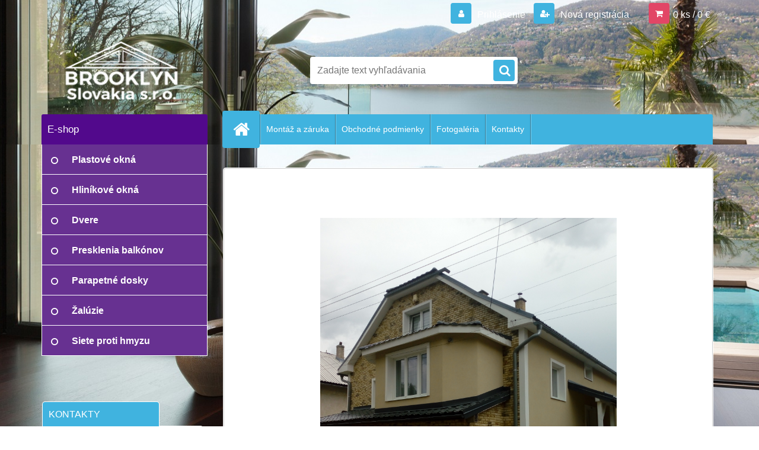

--- FILE ---
content_type: text/css
request_url: http://www.brooklynslovakia.sk/fotky41670/design_setup/css/user_defined.css?_=1515563511
body_size: 101
content:
#incenterpage2 h1, .title_page.def_color {
    color: white;
}